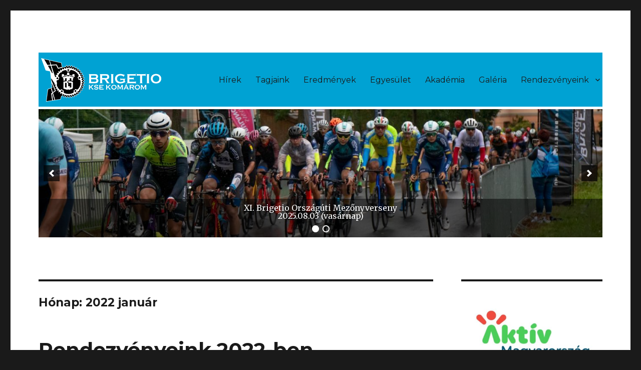

--- FILE ---
content_type: text/html; charset=UTF-8
request_url: https://brigetiosport.hu/wordpress/2022/01/
body_size: 12128
content:
<!DOCTYPE html>
<html lang="hu" class="no-js">
<head>
	<meta charset="UTF-8">
	<meta name="viewport" content="width=device-width, initial-scale=1">
	<link rel="profile" href="http://gmpg.org/xfn/11">
		<script>(function(html){html.className = html.className.replace(/\bno-js\b/,'js')})(document.documentElement);</script>
<title>2022 január &#8211; Brigetio KSE</title>
<meta name='robots' content='max-image-preview:large' />
<link rel='dns-prefetch' href='//fonts.googleapis.com' />
<link rel="alternate" type="application/rss+xml" title="Brigetio KSE &raquo; hírcsatorna" href="https://brigetiosport.hu/wordpress/feed/" />
<link rel="alternate" type="application/rss+xml" title="Brigetio KSE &raquo; hozzászólás hírcsatorna" href="https://brigetiosport.hu/wordpress/comments/feed/" />
<script type="text/javascript">
/* <![CDATA[ */
window._wpemojiSettings = {"baseUrl":"https:\/\/s.w.org\/images\/core\/emoji\/14.0.0\/72x72\/","ext":".png","svgUrl":"https:\/\/s.w.org\/images\/core\/emoji\/14.0.0\/svg\/","svgExt":".svg","source":{"concatemoji":"https:\/\/brigetiosport.hu\/wordpress\/wp-includes\/js\/wp-emoji-release.min.js?ver=6.4.7"}};
/*! This file is auto-generated */
!function(i,n){var o,s,e;function c(e){try{var t={supportTests:e,timestamp:(new Date).valueOf()};sessionStorage.setItem(o,JSON.stringify(t))}catch(e){}}function p(e,t,n){e.clearRect(0,0,e.canvas.width,e.canvas.height),e.fillText(t,0,0);var t=new Uint32Array(e.getImageData(0,0,e.canvas.width,e.canvas.height).data),r=(e.clearRect(0,0,e.canvas.width,e.canvas.height),e.fillText(n,0,0),new Uint32Array(e.getImageData(0,0,e.canvas.width,e.canvas.height).data));return t.every(function(e,t){return e===r[t]})}function u(e,t,n){switch(t){case"flag":return n(e,"\ud83c\udff3\ufe0f\u200d\u26a7\ufe0f","\ud83c\udff3\ufe0f\u200b\u26a7\ufe0f")?!1:!n(e,"\ud83c\uddfa\ud83c\uddf3","\ud83c\uddfa\u200b\ud83c\uddf3")&&!n(e,"\ud83c\udff4\udb40\udc67\udb40\udc62\udb40\udc65\udb40\udc6e\udb40\udc67\udb40\udc7f","\ud83c\udff4\u200b\udb40\udc67\u200b\udb40\udc62\u200b\udb40\udc65\u200b\udb40\udc6e\u200b\udb40\udc67\u200b\udb40\udc7f");case"emoji":return!n(e,"\ud83e\udef1\ud83c\udffb\u200d\ud83e\udef2\ud83c\udfff","\ud83e\udef1\ud83c\udffb\u200b\ud83e\udef2\ud83c\udfff")}return!1}function f(e,t,n){var r="undefined"!=typeof WorkerGlobalScope&&self instanceof WorkerGlobalScope?new OffscreenCanvas(300,150):i.createElement("canvas"),a=r.getContext("2d",{willReadFrequently:!0}),o=(a.textBaseline="top",a.font="600 32px Arial",{});return e.forEach(function(e){o[e]=t(a,e,n)}),o}function t(e){var t=i.createElement("script");t.src=e,t.defer=!0,i.head.appendChild(t)}"undefined"!=typeof Promise&&(o="wpEmojiSettingsSupports",s=["flag","emoji"],n.supports={everything:!0,everythingExceptFlag:!0},e=new Promise(function(e){i.addEventListener("DOMContentLoaded",e,{once:!0})}),new Promise(function(t){var n=function(){try{var e=JSON.parse(sessionStorage.getItem(o));if("object"==typeof e&&"number"==typeof e.timestamp&&(new Date).valueOf()<e.timestamp+604800&&"object"==typeof e.supportTests)return e.supportTests}catch(e){}return null}();if(!n){if("undefined"!=typeof Worker&&"undefined"!=typeof OffscreenCanvas&&"undefined"!=typeof URL&&URL.createObjectURL&&"undefined"!=typeof Blob)try{var e="postMessage("+f.toString()+"("+[JSON.stringify(s),u.toString(),p.toString()].join(",")+"));",r=new Blob([e],{type:"text/javascript"}),a=new Worker(URL.createObjectURL(r),{name:"wpTestEmojiSupports"});return void(a.onmessage=function(e){c(n=e.data),a.terminate(),t(n)})}catch(e){}c(n=f(s,u,p))}t(n)}).then(function(e){for(var t in e)n.supports[t]=e[t],n.supports.everything=n.supports.everything&&n.supports[t],"flag"!==t&&(n.supports.everythingExceptFlag=n.supports.everythingExceptFlag&&n.supports[t]);n.supports.everythingExceptFlag=n.supports.everythingExceptFlag&&!n.supports.flag,n.DOMReady=!1,n.readyCallback=function(){n.DOMReady=!0}}).then(function(){return e}).then(function(){var e;n.supports.everything||(n.readyCallback(),(e=n.source||{}).concatemoji?t(e.concatemoji):e.wpemoji&&e.twemoji&&(t(e.twemoji),t(e.wpemoji)))}))}((window,document),window._wpemojiSettings);
/* ]]> */
</script>
<link rel='stylesheet' id='twb-open-sans-css' href='https://fonts.googleapis.com/css?family=Open+Sans%3A300%2C400%2C500%2C600%2C700%2C800&#038;display=swap&#038;ver=6.4.7' type='text/css' media='all' />
<link rel='stylesheet' id='twbbwg-global-css' href='https://brigetiosport.hu/wordpress/wp-content/plugins/photo-gallery/booster/assets/css/global.css?ver=1.0.0' type='text/css' media='all' />
<style id='wp-emoji-styles-inline-css' type='text/css'>

	img.wp-smiley, img.emoji {
		display: inline !important;
		border: none !important;
		box-shadow: none !important;
		height: 1em !important;
		width: 1em !important;
		margin: 0 0.07em !important;
		vertical-align: -0.1em !important;
		background: none !important;
		padding: 0 !important;
	}
</style>
<link rel='stylesheet' id='wp-block-library-css' href='https://brigetiosport.hu/wordpress/wp-includes/css/dist/block-library/style.min.css?ver=6.4.7' type='text/css' media='all' />
<style id='classic-theme-styles-inline-css' type='text/css'>
/*! This file is auto-generated */
.wp-block-button__link{color:#fff;background-color:#32373c;border-radius:9999px;box-shadow:none;text-decoration:none;padding:calc(.667em + 2px) calc(1.333em + 2px);font-size:1.125em}.wp-block-file__button{background:#32373c;color:#fff;text-decoration:none}
</style>
<style id='global-styles-inline-css' type='text/css'>
body{--wp--preset--color--black: #000000;--wp--preset--color--cyan-bluish-gray: #abb8c3;--wp--preset--color--white: #ffffff;--wp--preset--color--pale-pink: #f78da7;--wp--preset--color--vivid-red: #cf2e2e;--wp--preset--color--luminous-vivid-orange: #ff6900;--wp--preset--color--luminous-vivid-amber: #fcb900;--wp--preset--color--light-green-cyan: #7bdcb5;--wp--preset--color--vivid-green-cyan: #00d084;--wp--preset--color--pale-cyan-blue: #8ed1fc;--wp--preset--color--vivid-cyan-blue: #0693e3;--wp--preset--color--vivid-purple: #9b51e0;--wp--preset--gradient--vivid-cyan-blue-to-vivid-purple: linear-gradient(135deg,rgba(6,147,227,1) 0%,rgb(155,81,224) 100%);--wp--preset--gradient--light-green-cyan-to-vivid-green-cyan: linear-gradient(135deg,rgb(122,220,180) 0%,rgb(0,208,130) 100%);--wp--preset--gradient--luminous-vivid-amber-to-luminous-vivid-orange: linear-gradient(135deg,rgba(252,185,0,1) 0%,rgba(255,105,0,1) 100%);--wp--preset--gradient--luminous-vivid-orange-to-vivid-red: linear-gradient(135deg,rgba(255,105,0,1) 0%,rgb(207,46,46) 100%);--wp--preset--gradient--very-light-gray-to-cyan-bluish-gray: linear-gradient(135deg,rgb(238,238,238) 0%,rgb(169,184,195) 100%);--wp--preset--gradient--cool-to-warm-spectrum: linear-gradient(135deg,rgb(74,234,220) 0%,rgb(151,120,209) 20%,rgb(207,42,186) 40%,rgb(238,44,130) 60%,rgb(251,105,98) 80%,rgb(254,248,76) 100%);--wp--preset--gradient--blush-light-purple: linear-gradient(135deg,rgb(255,206,236) 0%,rgb(152,150,240) 100%);--wp--preset--gradient--blush-bordeaux: linear-gradient(135deg,rgb(254,205,165) 0%,rgb(254,45,45) 50%,rgb(107,0,62) 100%);--wp--preset--gradient--luminous-dusk: linear-gradient(135deg,rgb(255,203,112) 0%,rgb(199,81,192) 50%,rgb(65,88,208) 100%);--wp--preset--gradient--pale-ocean: linear-gradient(135deg,rgb(255,245,203) 0%,rgb(182,227,212) 50%,rgb(51,167,181) 100%);--wp--preset--gradient--electric-grass: linear-gradient(135deg,rgb(202,248,128) 0%,rgb(113,206,126) 100%);--wp--preset--gradient--midnight: linear-gradient(135deg,rgb(2,3,129) 0%,rgb(40,116,252) 100%);--wp--preset--font-size--small: 13px;--wp--preset--font-size--medium: 20px;--wp--preset--font-size--large: 36px;--wp--preset--font-size--x-large: 42px;--wp--preset--spacing--20: 0.44rem;--wp--preset--spacing--30: 0.67rem;--wp--preset--spacing--40: 1rem;--wp--preset--spacing--50: 1.5rem;--wp--preset--spacing--60: 2.25rem;--wp--preset--spacing--70: 3.38rem;--wp--preset--spacing--80: 5.06rem;--wp--preset--shadow--natural: 6px 6px 9px rgba(0, 0, 0, 0.2);--wp--preset--shadow--deep: 12px 12px 50px rgba(0, 0, 0, 0.4);--wp--preset--shadow--sharp: 6px 6px 0px rgba(0, 0, 0, 0.2);--wp--preset--shadow--outlined: 6px 6px 0px -3px rgba(255, 255, 255, 1), 6px 6px rgba(0, 0, 0, 1);--wp--preset--shadow--crisp: 6px 6px 0px rgba(0, 0, 0, 1);}:where(.is-layout-flex){gap: 0.5em;}:where(.is-layout-grid){gap: 0.5em;}body .is-layout-flow > .alignleft{float: left;margin-inline-start: 0;margin-inline-end: 2em;}body .is-layout-flow > .alignright{float: right;margin-inline-start: 2em;margin-inline-end: 0;}body .is-layout-flow > .aligncenter{margin-left: auto !important;margin-right: auto !important;}body .is-layout-constrained > .alignleft{float: left;margin-inline-start: 0;margin-inline-end: 2em;}body .is-layout-constrained > .alignright{float: right;margin-inline-start: 2em;margin-inline-end: 0;}body .is-layout-constrained > .aligncenter{margin-left: auto !important;margin-right: auto !important;}body .is-layout-constrained > :where(:not(.alignleft):not(.alignright):not(.alignfull)){max-width: var(--wp--style--global--content-size);margin-left: auto !important;margin-right: auto !important;}body .is-layout-constrained > .alignwide{max-width: var(--wp--style--global--wide-size);}body .is-layout-flex{display: flex;}body .is-layout-flex{flex-wrap: wrap;align-items: center;}body .is-layout-flex > *{margin: 0;}body .is-layout-grid{display: grid;}body .is-layout-grid > *{margin: 0;}:where(.wp-block-columns.is-layout-flex){gap: 2em;}:where(.wp-block-columns.is-layout-grid){gap: 2em;}:where(.wp-block-post-template.is-layout-flex){gap: 1.25em;}:where(.wp-block-post-template.is-layout-grid){gap: 1.25em;}.has-black-color{color: var(--wp--preset--color--black) !important;}.has-cyan-bluish-gray-color{color: var(--wp--preset--color--cyan-bluish-gray) !important;}.has-white-color{color: var(--wp--preset--color--white) !important;}.has-pale-pink-color{color: var(--wp--preset--color--pale-pink) !important;}.has-vivid-red-color{color: var(--wp--preset--color--vivid-red) !important;}.has-luminous-vivid-orange-color{color: var(--wp--preset--color--luminous-vivid-orange) !important;}.has-luminous-vivid-amber-color{color: var(--wp--preset--color--luminous-vivid-amber) !important;}.has-light-green-cyan-color{color: var(--wp--preset--color--light-green-cyan) !important;}.has-vivid-green-cyan-color{color: var(--wp--preset--color--vivid-green-cyan) !important;}.has-pale-cyan-blue-color{color: var(--wp--preset--color--pale-cyan-blue) !important;}.has-vivid-cyan-blue-color{color: var(--wp--preset--color--vivid-cyan-blue) !important;}.has-vivid-purple-color{color: var(--wp--preset--color--vivid-purple) !important;}.has-black-background-color{background-color: var(--wp--preset--color--black) !important;}.has-cyan-bluish-gray-background-color{background-color: var(--wp--preset--color--cyan-bluish-gray) !important;}.has-white-background-color{background-color: var(--wp--preset--color--white) !important;}.has-pale-pink-background-color{background-color: var(--wp--preset--color--pale-pink) !important;}.has-vivid-red-background-color{background-color: var(--wp--preset--color--vivid-red) !important;}.has-luminous-vivid-orange-background-color{background-color: var(--wp--preset--color--luminous-vivid-orange) !important;}.has-luminous-vivid-amber-background-color{background-color: var(--wp--preset--color--luminous-vivid-amber) !important;}.has-light-green-cyan-background-color{background-color: var(--wp--preset--color--light-green-cyan) !important;}.has-vivid-green-cyan-background-color{background-color: var(--wp--preset--color--vivid-green-cyan) !important;}.has-pale-cyan-blue-background-color{background-color: var(--wp--preset--color--pale-cyan-blue) !important;}.has-vivid-cyan-blue-background-color{background-color: var(--wp--preset--color--vivid-cyan-blue) !important;}.has-vivid-purple-background-color{background-color: var(--wp--preset--color--vivid-purple) !important;}.has-black-border-color{border-color: var(--wp--preset--color--black) !important;}.has-cyan-bluish-gray-border-color{border-color: var(--wp--preset--color--cyan-bluish-gray) !important;}.has-white-border-color{border-color: var(--wp--preset--color--white) !important;}.has-pale-pink-border-color{border-color: var(--wp--preset--color--pale-pink) !important;}.has-vivid-red-border-color{border-color: var(--wp--preset--color--vivid-red) !important;}.has-luminous-vivid-orange-border-color{border-color: var(--wp--preset--color--luminous-vivid-orange) !important;}.has-luminous-vivid-amber-border-color{border-color: var(--wp--preset--color--luminous-vivid-amber) !important;}.has-light-green-cyan-border-color{border-color: var(--wp--preset--color--light-green-cyan) !important;}.has-vivid-green-cyan-border-color{border-color: var(--wp--preset--color--vivid-green-cyan) !important;}.has-pale-cyan-blue-border-color{border-color: var(--wp--preset--color--pale-cyan-blue) !important;}.has-vivid-cyan-blue-border-color{border-color: var(--wp--preset--color--vivid-cyan-blue) !important;}.has-vivid-purple-border-color{border-color: var(--wp--preset--color--vivid-purple) !important;}.has-vivid-cyan-blue-to-vivid-purple-gradient-background{background: var(--wp--preset--gradient--vivid-cyan-blue-to-vivid-purple) !important;}.has-light-green-cyan-to-vivid-green-cyan-gradient-background{background: var(--wp--preset--gradient--light-green-cyan-to-vivid-green-cyan) !important;}.has-luminous-vivid-amber-to-luminous-vivid-orange-gradient-background{background: var(--wp--preset--gradient--luminous-vivid-amber-to-luminous-vivid-orange) !important;}.has-luminous-vivid-orange-to-vivid-red-gradient-background{background: var(--wp--preset--gradient--luminous-vivid-orange-to-vivid-red) !important;}.has-very-light-gray-to-cyan-bluish-gray-gradient-background{background: var(--wp--preset--gradient--very-light-gray-to-cyan-bluish-gray) !important;}.has-cool-to-warm-spectrum-gradient-background{background: var(--wp--preset--gradient--cool-to-warm-spectrum) !important;}.has-blush-light-purple-gradient-background{background: var(--wp--preset--gradient--blush-light-purple) !important;}.has-blush-bordeaux-gradient-background{background: var(--wp--preset--gradient--blush-bordeaux) !important;}.has-luminous-dusk-gradient-background{background: var(--wp--preset--gradient--luminous-dusk) !important;}.has-pale-ocean-gradient-background{background: var(--wp--preset--gradient--pale-ocean) !important;}.has-electric-grass-gradient-background{background: var(--wp--preset--gradient--electric-grass) !important;}.has-midnight-gradient-background{background: var(--wp--preset--gradient--midnight) !important;}.has-small-font-size{font-size: var(--wp--preset--font-size--small) !important;}.has-medium-font-size{font-size: var(--wp--preset--font-size--medium) !important;}.has-large-font-size{font-size: var(--wp--preset--font-size--large) !important;}.has-x-large-font-size{font-size: var(--wp--preset--font-size--x-large) !important;}
.wp-block-navigation a:where(:not(.wp-element-button)){color: inherit;}
:where(.wp-block-post-template.is-layout-flex){gap: 1.25em;}:where(.wp-block-post-template.is-layout-grid){gap: 1.25em;}
:where(.wp-block-columns.is-layout-flex){gap: 2em;}:where(.wp-block-columns.is-layout-grid){gap: 2em;}
.wp-block-pullquote{font-size: 1.5em;line-height: 1.6;}
</style>
<link rel='stylesheet' id='bwg_fonts-css' href='https://brigetiosport.hu/wordpress/wp-content/plugins/photo-gallery/css/bwg-fonts/fonts.css?ver=0.0.1' type='text/css' media='all' />
<link rel='stylesheet' id='sumoselect-css' href='https://brigetiosport.hu/wordpress/wp-content/plugins/photo-gallery/css/sumoselect.min.css?ver=3.4.6' type='text/css' media='all' />
<link rel='stylesheet' id='mCustomScrollbar-css' href='https://brigetiosport.hu/wordpress/wp-content/plugins/photo-gallery/css/jquery.mCustomScrollbar.min.css?ver=3.1.5' type='text/css' media='all' />
<link rel='stylesheet' id='bwg_frontend-css' href='https://brigetiosport.hu/wordpress/wp-content/plugins/photo-gallery/css/styles.min.css?ver=1.8.14' type='text/css' media='all' />
<link rel='stylesheet' id='twentysixteen-fonts-css' href='https://fonts.googleapis.com/css?family=Merriweather%3A400%2C700%2C900%2C400italic%2C700italic%2C900italic%7CMontserrat%3A400%2C700%7CInconsolata%3A400&#038;subset=latin%2Clatin-ext' type='text/css' media='all' />
<link rel='stylesheet' id='genericons-css' href='https://brigetiosport.hu/wordpress/wp-content/themes/twentysixteen/genericons/genericons.css?ver=3.4.1' type='text/css' media='all' />
<link rel='stylesheet' id='twentysixteen-style-css' href='https://brigetiosport.hu/wordpress/wp-content/themes/twentysixteen/style.css?ver=6.4.7' type='text/css' media='all' />
<!--[if lt IE 10]>
<link rel='stylesheet' id='twentysixteen-ie-css' href='https://brigetiosport.hu/wordpress/wp-content/themes/twentysixteen/css/ie.css?ver=20160816' type='text/css' media='all' />
<![endif]-->
<!--[if lt IE 9]>
<link rel='stylesheet' id='twentysixteen-ie8-css' href='https://brigetiosport.hu/wordpress/wp-content/themes/twentysixteen/css/ie8.css?ver=20160816' type='text/css' media='all' />
<![endif]-->
<!--[if lt IE 8]>
<link rel='stylesheet' id='twentysixteen-ie7-css' href='https://brigetiosport.hu/wordpress/wp-content/themes/twentysixteen/css/ie7.css?ver=20160816' type='text/css' media='all' />
<![endif]-->
<link rel='stylesheet' id='really_simple_share_style-css' href='https://brigetiosport.hu/wordpress/wp-content/plugins/really-simple-facebook-twitter-share-buttons/style.css?ver=6.4.7' type='text/css' media='all' />
<script type="text/javascript">
// <![CDATA[
// ]]>
</script>
<script type="text/javascript" src="https://brigetiosport.hu/wordpress/wp-includes/js/jquery/jquery.min.js?ver=3.7.1" id="jquery-core-js"></script>
<script type="text/javascript" src="https://brigetiosport.hu/wordpress/wp-includes/js/jquery/jquery-migrate.min.js?ver=3.4.1" id="jquery-migrate-js"></script>
<script type="text/javascript" src="https://brigetiosport.hu/wordpress/wp-content/plugins/photo-gallery/booster/assets/js/circle-progress.js?ver=1.2.2" id="twbbwg-circle-js"></script>
<script type="text/javascript" id="twbbwg-global-js-extra">
/* <![CDATA[ */
var twb = {"nonce":"34c57ac4d4","ajax_url":"https:\/\/brigetiosport.hu\/wordpress\/wp-admin\/admin-ajax.php","plugin_url":"https:\/\/brigetiosport.hu\/wordpress\/wp-content\/plugins\/photo-gallery\/booster","href":"https:\/\/brigetiosport.hu\/wordpress\/wp-admin\/admin.php?page=twbbwg_photo-gallery"};
var twb = {"nonce":"34c57ac4d4","ajax_url":"https:\/\/brigetiosport.hu\/wordpress\/wp-admin\/admin-ajax.php","plugin_url":"https:\/\/brigetiosport.hu\/wordpress\/wp-content\/plugins\/photo-gallery\/booster","href":"https:\/\/brigetiosport.hu\/wordpress\/wp-admin\/admin.php?page=twbbwg_photo-gallery"};
/* ]]> */
</script>
<script type="text/javascript" src="https://brigetiosport.hu/wordpress/wp-content/plugins/photo-gallery/booster/assets/js/global.js?ver=1.0.0" id="twbbwg-global-js"></script>
<script type="text/javascript" src="https://brigetiosport.hu/wordpress/wp-content/plugins/photo-gallery/js/jquery.sumoselect.min.js?ver=3.4.6" id="sumoselect-js"></script>
<script type="text/javascript" src="https://brigetiosport.hu/wordpress/wp-content/plugins/photo-gallery/js/tocca.min.js?ver=2.0.9" id="bwg_mobile-js"></script>
<script type="text/javascript" src="https://brigetiosport.hu/wordpress/wp-content/plugins/photo-gallery/js/jquery.mCustomScrollbar.concat.min.js?ver=3.1.5" id="mCustomScrollbar-js"></script>
<script type="text/javascript" src="https://brigetiosport.hu/wordpress/wp-content/plugins/photo-gallery/js/jquery.fullscreen.min.js?ver=0.6.0" id="jquery-fullscreen-js"></script>
<script type="text/javascript" id="bwg_frontend-js-extra">
/* <![CDATA[ */
var bwg_objectsL10n = {"bwg_field_required":"field is required.","bwg_mail_validation":"Ez nem egy \u00e9rv\u00e9nyes e-mail c\u00edm\u00e9t. ","bwg_search_result":"Nincsenek k\u00e9pek felel meg a keres\u00e9st.","bwg_select_tag":"Select Tag","bwg_order_by":"Order By","bwg_search":"Keres\u00e9s","bwg_show_ecommerce":"Show Ecommerce","bwg_hide_ecommerce":"Hide Ecommerce","bwg_show_comments":"Hozz\u00e1sz\u00f3l\u00e1st mutat","bwg_hide_comments":"Megjegyz\u00e9sek elrejt\u00e9se","bwg_restore":"Vissza\u00e1ll\u00edt\u00e1sa","bwg_maximize":"Maximaliz\u00e1l\u00e1sa","bwg_fullscreen":"Teljes k\u00e9perny\u0151","bwg_exit_fullscreen":"Kil\u00e9p\u00e9s Teljes k\u00e9perny\u0151","bwg_search_tag":"SEARCH...","bwg_tag_no_match":"No tags found","bwg_all_tags_selected":"All tags selected","bwg_tags_selected":"tags selected","play":"Lej\u00e1tsz\u00e1s","pause":"Sz\u00fcnet","is_pro":"","bwg_play":"Lej\u00e1tsz\u00e1s","bwg_pause":"Sz\u00fcnet","bwg_hide_info":"Inform\u00e1ci\u00f3 elrejt\u00e9se","bwg_show_info":"Mutassa info","bwg_hide_rating":"Hide \u00e9rt\u00e9kel\u00e9se","bwg_show_rating":"Mutassa \u00e9rt\u00e9kel\u00e9se","ok":"Ok","cancel":"Cancel","select_all":"Select all","lazy_load":"0","lazy_loader":"https:\/\/brigetiosport.hu\/wordpress\/wp-content\/plugins\/photo-gallery\/images\/ajax_loader.png","front_ajax":"0","bwg_tag_see_all":"see all tags","bwg_tag_see_less":"see less tags"};
/* ]]> */
</script>
<script type="text/javascript" src="https://brigetiosport.hu/wordpress/wp-content/plugins/photo-gallery/js/scripts.min.js?ver=1.8.14" id="bwg_frontend-js"></script>
<!--[if lt IE 9]>
<script type="text/javascript" src="https://brigetiosport.hu/wordpress/wp-content/themes/twentysixteen/js/html5.js?ver=3.7.3" id="twentysixteen-html5-js"></script>
<![endif]-->
<script type="text/javascript" src="https://brigetiosport.hu/wordpress/wp-content/plugins/lightbox-gallery/js/jquery.colorbox.js?ver=6.4.7" id="colorbox-js"></script>
<script type="text/javascript" src="https://brigetiosport.hu/wordpress/wp-content/plugins/lightbox-gallery/js/jquery.tooltip.js?ver=6.4.7" id="tooltip-js"></script>
<script type="text/javascript" src="https://brigetiosport.hu/wordpress/wp-content/plugins/lightbox-gallery/lightbox-gallery.js?ver=6.4.7" id="lightbox-gallery-js"></script>
<link rel="https://api.w.org/" href="https://brigetiosport.hu/wordpress/wp-json/" /><link rel="EditURI" type="application/rsd+xml" title="RSD" href="https://brigetiosport.hu/wordpress/xmlrpc.php?rsd" />
<meta name="generator" content="WordPress 6.4.7" />
<link rel="stylesheet" type="text/css" href="https://brigetiosport.hu/wordpress/wp-content/plugins/lightbox-gallery/lightbox-gallery.css" />
    
    <script type="text/javascript">
        var ajaxurl = 'https://brigetiosport.hu/wordpress/wp-admin/admin-ajax.php';
    </script>
	<style type="text/css" id="twentysixteen-header-css">
		.site-branding {
			margin: 0 auto 0 0;
		}

		.site-branding .site-title,
		.site-description {
			clip: rect(1px, 1px, 1px, 1px);
			position: absolute;
		}
	</style>
	</head>

<body class="archive date wp-custom-logo group-blog hfeed">
<div id="page" class="site">
	<div class="site-inner">
		<a class="skip-link screen-reader-text" href="#content">Tartalomhoz</a>

		<header id="masthead" class="site-header" role="banner">
			<div class="site-header-main">
				<div class="site-branding">
					<a href="https://brigetiosport.hu/wordpress/" class="custom-logo-link" rel="home"><img width="240" height="87" src="https://brigetiosport.hu/wordpress/wp-content/uploads/2017/04/cropped-brigetio_logo_240x87.png" class="custom-logo" alt="Brigetio KSE" decoding="async" /></a>
											<p class="site-title"><a href="https://brigetiosport.hu/wordpress/" rel="home">Brigetio KSE</a></p>
											<p class="site-description">brigetiosport[kukac]brigetiosport.hu</p>
									</div><!-- .site-branding -->

									<button id="menu-toggle" class="menu-toggle">Menü</button>

					<div id="site-header-menu" class="site-header-menu">
													<nav id="site-navigation" class="main-navigation" role="navigation" aria-label="Elsődleges menü">
								<div class="menu-menusav-container"><ul id="menu-menusav" class="primary-menu"><li id="menu-item-16" class="menu-item menu-item-type-custom menu-item-object-custom menu-item-home menu-item-16"><a href="http://brigetiosport.hu/wordpress/">Hírek</a></li>
<li id="menu-item-21" class="menu-item menu-item-type-post_type menu-item-object-page menu-item-21"><a href="https://brigetiosport.hu/wordpress/tagjaink/">Tagjaink</a></li>
<li id="menu-item-30" class="menu-item menu-item-type-post_type menu-item-object-page menu-item-30"><a href="https://brigetiosport.hu/wordpress/eredmenyek/">Eredmények</a></li>
<li id="menu-item-48" class="menu-item menu-item-type-post_type menu-item-object-page menu-item-48"><a href="https://brigetiosport.hu/wordpress/egyesulet/">Egyesület</a></li>
<li id="menu-item-3453" class="menu-item menu-item-type-post_type menu-item-object-page menu-item-3453"><a href="https://brigetiosport.hu/wordpress/brigetio-kerekparos-akademia/">Akadémia</a></li>
<li id="menu-item-51" class="menu-item menu-item-type-post_type menu-item-object-page menu-item-51"><a href="https://brigetiosport.hu/wordpress/media/">Galéria</a></li>
<li id="menu-item-57" class="menu-item menu-item-type-post_type menu-item-object-page menu-item-has-children menu-item-57"><a href="https://brigetiosport.hu/wordpress/rendezvenyeink/">Rendezvényeink</a>
<ul class="sub-menu">
	<li id="menu-item-2943" class="menu-item menu-item-type-post_type menu-item-object-page menu-item-2943"><a href="https://brigetiosport.hu/wordpress/rendezvenyeink/brigetio-kerekparos-tura/">Brigetio Kerékpáros Túra</a></li>
	<li id="menu-item-2945" class="menu-item menu-item-type-post_type menu-item-object-page menu-item-2945"><a href="https://brigetiosport.hu/wordpress/rendezvenyeink/xi-brigetio-orszaguti-mezonyverseny/">XI. Brigetio Országúti Mezőnyverseny</a></li>
	<li id="menu-item-2944" class="menu-item menu-item-type-post_type menu-item-object-page menu-item-2944"><a href="https://brigetiosport.hu/wordpress/rendezvenyeink/ix-brigetio-idofutam/">IX. Brigetio Időfutam</a></li>
	<li id="menu-item-3445" class="menu-item menu-item-type-post_type menu-item-object-page menu-item-3445"><a href="https://brigetiosport.hu/wordpress/winter-ride-challenge/">Winter Ride Challenge</a></li>
	<li id="menu-item-72" class="menu-item menu-item-type-post_type menu-item-object-page menu-item-has-children menu-item-72"><a href="https://brigetiosport.hu/wordpress/archivum/">Archívum</a>
	<ul class="sub-menu">
		<li id="menu-item-2942" class="menu-item menu-item-type-post_type menu-item-object-page menu-item-has-children menu-item-2942"><a href="https://brigetiosport.hu/wordpress/archivum/2024-2/">2024</a>
		<ul class="sub-menu">
			<li id="menu-item-2602" class="menu-item menu-item-type-post_type menu-item-object-page menu-item-2602"><a href="https://brigetiosport.hu/wordpress/rendezvenyeink/brigetio-kerekparos-tura-es-ugyessegi-palya-gyerekeknek-2024/">Brigetio Kerékpáros Túra és Ügyességi Pálya Gyerekeknek</a></li>
			<li id="menu-item-2549" class="menu-item menu-item-type-post_type menu-item-object-page menu-item-2549"><a href="https://brigetiosport.hu/wordpress/x-brigetio-orszaguti-mezonyverseny/">X. Brigetio Országúti Mezőnyverseny</a></li>
			<li id="menu-item-2548" class="menu-item menu-item-type-post_type menu-item-object-page menu-item-2548"><a href="https://brigetiosport.hu/wordpress/viii-brigetio-idofutam/">VIII. Brigetio Időfutam</a></li>
		</ul>
</li>
		<li id="menu-item-2547" class="menu-item menu-item-type-post_type menu-item-object-page menu-item-has-children menu-item-2547"><a href="https://brigetiosport.hu/wordpress/archivum/2023-2/">2023</a>
		<ul class="sub-menu">
			<li id="menu-item-2134" class="menu-item menu-item-type-post_type menu-item-object-page menu-item-2134"><a href="https://brigetiosport.hu/wordpress/rendezvenyeink/brigetio-kerekparos-tura-es-ugyessegi-palya-gyerekeknek/">Brigetio Kerékpáros Túra és Ügyességi Pálya Gyerekeknek</a></li>
			<li id="menu-item-2061" class="menu-item menu-item-type-post_type menu-item-object-page menu-item-2061"><a href="https://brigetiosport.hu/wordpress/ix-brigetio-orszaguti-mezonyverseny/">IX. Brigetio Országúti Mezőnyverseny</a></li>
			<li id="menu-item-2060" class="menu-item menu-item-type-post_type menu-item-object-page menu-item-2060"><a href="https://brigetiosport.hu/wordpress/vii-brigetio-idofutam/">VII. Brigetio Időfutam</a></li>
		</ul>
</li>
		<li id="menu-item-2055" class="menu-item menu-item-type-post_type menu-item-object-page menu-item-has-children menu-item-2055"><a href="https://brigetiosport.hu/wordpress/archivum/2022-2/">2022</a>
		<ul class="sub-menu">
			<li id="menu-item-1877" class="menu-item menu-item-type-post_type menu-item-object-page menu-item-1877"><a href="https://brigetiosport.hu/wordpress/viii-brigetio-orszaguti-mezonyverseny/">VIII. Brigetio Országúti Mezőnyverseny</a></li>
			<li id="menu-item-1876" class="menu-item menu-item-type-post_type menu-item-object-page menu-item-1876"><a href="https://brigetiosport.hu/wordpress/vi-brigetio-orszaguti-idofutam/">VI. Brigetio Időfutam</a></li>
		</ul>
</li>
		<li id="menu-item-1875" class="menu-item menu-item-type-post_type menu-item-object-page menu-item-has-children menu-item-1875"><a href="https://brigetiosport.hu/wordpress/archivum/2021-2/">2021</a>
		<ul class="sub-menu">
			<li id="menu-item-1717" class="menu-item menu-item-type-post_type menu-item-object-page menu-item-1717"><a href="https://brigetiosport.hu/wordpress/vii-brigetio-orszaguti-mezonyverseny/">VII. Brigetio Országúti Mezőnyverseny</a></li>
			<li id="menu-item-1718" class="menu-item menu-item-type-post_type menu-item-object-page menu-item-1718"><a href="https://brigetiosport.hu/wordpress/v-brigetio-orszaguti-idofutam/">V. Brigetio Országúti Időfutam</a></li>
		</ul>
</li>
		<li id="menu-item-1716" class="menu-item menu-item-type-post_type menu-item-object-page menu-item-has-children menu-item-1716"><a href="https://brigetiosport.hu/wordpress/archivum/2020-2/">2020</a>
		<ul class="sub-menu">
			<li id="menu-item-1737" class="menu-item menu-item-type-post_type menu-item-object-page menu-item-1737"><a href="https://brigetiosport.hu/wordpress/vi-brigetio-mtb-maraton/">VI. Brigetio MTB Maraton (elmaradt)</a></li>
			<li id="menu-item-1490" class="menu-item menu-item-type-post_type menu-item-object-page menu-item-1490"><a href="https://brigetiosport.hu/wordpress/vi-brigetio-orszaguti-mezonyverseny/">VI. Brigetio Országúti Mezőnyverseny</a></li>
		</ul>
</li>
		<li id="menu-item-1480" class="menu-item menu-item-type-post_type menu-item-object-page menu-item-has-children menu-item-1480"><a href="https://brigetiosport.hu/wordpress/archivum/2019-2/">2019</a>
		<ul class="sub-menu">
			<li id="menu-item-1252" class="menu-item menu-item-type-post_type menu-item-object-page menu-item-1252"><a href="https://brigetiosport.hu/wordpress/v-brigetio-mtb-maraton/">V. Brigetio MTB Maraton</a></li>
			<li id="menu-item-1249" class="menu-item menu-item-type-post_type menu-item-object-page menu-item-1249"><a href="https://brigetiosport.hu/wordpress/v-brigetio-orszaguti-mezonyverseny/">V. Brigetio Országúti Mezőnyverseny</a></li>
			<li id="menu-item-1444" class="menu-item menu-item-type-post_type menu-item-object-page menu-item-1444"><a href="https://brigetiosport.hu/wordpress/iv-brigetio-orszaguti-es-mtb-idofutam/">IV. Brigetio Országúti -és MTB Időfutam</a></li>
		</ul>
</li>
		<li id="menu-item-1246" class="menu-item menu-item-type-post_type menu-item-object-page menu-item-has-children menu-item-1246"><a href="https://brigetiosport.hu/wordpress/archivum/2018-2/">2018</a>
		<ul class="sub-menu">
			<li id="menu-item-1022" class="menu-item menu-item-type-post_type menu-item-object-page menu-item-1022"><a href="https://brigetiosport.hu/wordpress/vii-brigetio-szomod-dh/">VII. Brigetio Szomód DH</a></li>
			<li id="menu-item-1047" class="menu-item menu-item-type-post_type menu-item-object-page menu-item-1047"><a href="https://brigetiosport.hu/wordpress/iv-brigetio-mtb-maraton/">IV. Brigetio MTB Maraton</a></li>
			<li id="menu-item-1039" class="menu-item menu-item-type-post_type menu-item-object-page menu-item-1039"><a href="https://brigetiosport.hu/wordpress/csaladi-kerekparos-turasorozat-2018/">Családi kerékpáros túrasorozat 2018</a></li>
			<li id="menu-item-1133" class="menu-item menu-item-type-post_type menu-item-object-page menu-item-1133"><a href="https://brigetiosport.hu/wordpress/iv-brigetio-orszaguti-mezonyverseny/">IV. Brigetio Országúti mezőnyverseny</a></li>
			<li id="menu-item-1198" class="menu-item menu-item-type-post_type menu-item-object-page menu-item-1198"><a href="https://brigetiosport.hu/wordpress/iii-brigetio-idofutam/">III. Brigetio Időfutam</a></li>
		</ul>
</li>
		<li id="menu-item-1015" class="menu-item menu-item-type-post_type menu-item-object-page menu-item-has-children menu-item-1015"><a href="https://brigetiosport.hu/wordpress/archivum/2017-2/">2017</a>
		<ul class="sub-menu">
			<li id="menu-item-154" class="menu-item menu-item-type-post_type menu-item-object-page menu-item-154"><a href="https://brigetiosport.hu/wordpress/rendezvenyeink/egeszsegmegorzo-turasorozat/">Egészségmegőrző túrasorozat</a></li>
			<li id="menu-item-63" class="menu-item menu-item-type-post_type menu-item-object-page menu-item-63"><a href="https://brigetiosport.hu/wordpress/vi-brigetio-szomod-dh/">VI. Brigetio Szomód DH</a></li>
			<li id="menu-item-60" class="menu-item menu-item-type-post_type menu-item-object-page menu-item-60"><a href="https://brigetiosport.hu/wordpress/iii-brigetio-maraton/">III. Brigetio MTB Maraton</a></li>
			<li id="menu-item-66" class="menu-item menu-item-type-post_type menu-item-object-page menu-item-66"><a href="https://brigetiosport.hu/wordpress/iii-brigetio-orszaguti-mezonyverseny/">III. Brigetio Országúti mezőnyverseny</a></li>
			<li id="menu-item-69" class="menu-item menu-item-type-post_type menu-item-object-page menu-item-69"><a href="https://brigetiosport.hu/wordpress/ii-brigetio-idofutam/">II. Brigetio Időfutam</a></li>
			<li id="menu-item-955" class="menu-item menu-item-type-post_type menu-item-object-page menu-item-955"><a href="https://brigetiosport.hu/wordpress/party/">Party</a></li>
		</ul>
</li>
	</ul>
</li>
</ul>
</li>
</ul></div>							</nav><!-- .main-navigation -->
						
											</div><!-- .site-header-menu -->
				
			</div><!-- .site-header-main -->

			<div style="width:100%;"><div aria-live="polite" id="soliloquy-container-6" class="soliloquy-container soliloquy-transition-fade  soliloquy-theme-base" style="max-width:1320px;max-height:300px;"><ul id="soliloquy-6" class="soliloquy-slider soliloquy-slides soliloquy-wrap soliloquy-clear"><li aria-hidden="true" class="soliloquy-item soliloquy-item-1 soliloquy-image-slide" draggable="false" style="list-style:none"><img id="soliloquy-image-2537" class="soliloquy-image soliloquy-image-1" src="https://brigetiosport.hu/wordpress/wp-content/uploads/2024/02/brigetio_omv_slider_2024.jpg" alt="brigetio_omv_slider_2024" /><div class="soliloquy-caption"><div class="soliloquy-caption-inside"><p><a href="https://brigetiosport.hu/wordpress/xi-brigetio-orszaguti-mezonyverseny/">XI. Brigetio Országúti Mezőnyverseny</a></p>
<p>2025.08.03 (vasárnap)</p></div></div></li><li aria-hidden="true" class="soliloquy-item soliloquy-item-2 soliloquy-image-slide" draggable="false" style="list-style:none"><img id="soliloquy-image-2536" class="soliloquy-image soliloquy-image-2" src="https://brigetiosport.hu/wordpress/wp-content/uploads/2024/02/brigetio_idofutam_slider_2024-1320x300_c.png" alt="brigetio_idofutam_slider_2024" /><div class="soliloquy-caption"><div class="soliloquy-caption-inside"><p><a href="https://brigetiosport.hu/wordpress/ix-brigetio-idofutam/">IX. Brigetio Időfutam</a></p>
<p>2025.10.12 (vasárnap)</p></div></div></li></ul></div><noscript><style type="text/css">#soliloquy-container-6{opacity:1}</style></noscript></div>
			
					</header><!-- .site-header -->

		<div id="content" class="site-content">

	<div id="primary" class="content-area">
		<main id="main" class="site-main" role="main">

		
			<header class="page-header">
				<h1 class="page-title">Hónap: <span>2022 január</span></h1>			</header><!-- .page-header -->

			
<article id="post-1871" class="post-1871 post type-post status-publish format-standard hentry category-rendezveny">
	<header class="entry-header">
		
		<h2 class="entry-title"><a href="https://brigetiosport.hu/wordpress/2022/01/17/rendezvenyeink-2022-ben/" rel="bookmark">Rendezvényeink 2022-ben</a></h2>	</header><!-- .entry-header -->

	
	
	<div class="entry-content">
		<p>Ezúton szeretnénk jelezni felétek, hogy 2022-ben is szeretettel várunk benneteket az AKESZ bajnokság részeként megrendezett <strong>VIII. Brigetio Országúti Mezőnyverseny</strong> (2022.08.07.) illetve a <strong>VI. Brigetio Országúti Időfutam</strong> (2022.10.01.) versenyeinken.</p>
<p><b>Eseményeink az Ötpróba program pontgyűjtő állomása is egyben! Aki a rendezvényünkön regisztrált Ötpróbázóként vesz részt, a teljesített távtól függően pontokkal gazdagodik &#8211; ezeket pedig idővel garantált jutalmakra válthatja be. Fontos, hogy a nevezéskor ne felejtsd el megadni az Ötpróba-azonosítószámodat, csak ebben az esetben tudjuk igazolni a teljesítésedet. Ha még nem vagy Ötpróbázó, de szeretnél azzá válni és már nálunk megkezdenéd a pontgyűjtést, itt tudsz regisztrálni rá: <a href="https://otprobaparizsba.hu/" target="_blank" rel="noopener noreferrer" data-saferedirecturl="https://www.google.com/url?q=https://otprobaparizsba.hu/&amp;source=gmail&amp;ust=1643734739845000&amp;usg=AOvVaw18ZZ23QDoJ2RBi40Ovse2o">https://otprobaparizsba.hu/</a></b></p>

		<div id='gallery-1' class='gallery galleryid-1871 gallery-columns-1 gallery-size-medium gal220117'><script type="text/javascript">
// <![CDATA[
	jQuery(document).ready(function () {
		jQuery(".gal220117 a").attr("rel","gal220117");	
		jQuery('a[rel="gal220117"]').colorbox({maxWidth:"95%", maxHeight:"95%",title: function(){ return jQuery(this).children().attr("alt"); }});
	});
// ]]&gt;
</script>
<figure class="gallery-item">
<div class="gallery-icon">
<a href="https://brigetiosport.hu/wordpress/wp-content/uploads/2020/03/otproba_1024.jpg" title="Olimpiai Ötpróba" rel="gal220117"><img fetchpriority="high" decoding="async" src="https://brigetiosport.hu/wordpress/wp-content/uploads/2020/03/otproba_1024-300x300.jpg" width="300" height="300" alt="Olimpiai Ötpróba" /></a>
</div><figcaption class="gallery-caption" id="caption1582"><span class="imagecaption">Olimpiai Ötpróba</span><br />
</figcaption></figure>
		</div>

<p>Jó felkészülést, eredményes szezont kívánunk az idei évre is! Hajrá!</p>
	</div><!-- .entry-content -->

	<footer class="entry-footer">
		<span class="byline"><span class="author vcard"><img alt='' src='https://secure.gravatar.com/avatar/1e8df279438430e6ea9a2a09e9b36e2f?s=49&#038;d=mm&#038;r=g' srcset='https://secure.gravatar.com/avatar/1e8df279438430e6ea9a2a09e9b36e2f?s=98&#038;d=mm&#038;r=g 2x' class='avatar avatar-49 photo' height='49' width='49' decoding='async'/><span class="screen-reader-text">Szerző </span> <a class="url fn n" href="https://brigetiosport.hu/wordpress/author/tsanyi/">tsanyi</a></span></span><span class="posted-on"><span class="screen-reader-text">Közzétéve </span><a href="https://brigetiosport.hu/wordpress/2022/01/17/rendezvenyeink-2022-ben/" rel="bookmark"><time class="entry-date published" datetime="2022-01-17T13:36:23+01:00">2022.01.17.</time><time class="updated" datetime="2022-02-01T15:10:43+01:00">2022.02.01.</time></a></span><span class="cat-links"><span class="screen-reader-text">Kategória </span><a href="https://brigetiosport.hu/wordpress/category/rendezveny/" rel="category tag">rendezvény</a></span>			</footer><!-- .entry-footer -->
</article><!-- #post-## -->

		</main><!-- .site-main -->
	</div><!-- .content-area -->


	<aside id="secondary" class="sidebar widget-area" role="complementary">
		<section id="block-2" class="widget widget_block"><a href="https://aktivmagyarorszag.hu/" target="_blank"><img decoding="async" src="https://brigetiosport.hu/wordpress/wp-content/uploads/2025/03/aktivmagyarorszag_logo_500x300.png"></a></section><section id="text-5" class="widget widget_text">			<div class="textwidget"><a href="https://bgazrt.hu/" target="_blank" rel="noopener"><img src="http://brigetiosport.hu/wordpress/wp-content/uploads/2023/03/ME_BGA_500px.png"></a></div>
		</section><section id="text-3" class="widget widget_text">			<div class="textwidget"><p><img decoding="async" src="https://brigetiosport.hu/wordpress/wp-content/uploads/2023/02/brigetio_ado1szazalek_tamogatas.jpg" /></p>
</div>
		</section><section id="text-2" class="widget widget_text">			<div class="textwidget"><p><a href="https://www.komarom.hu/index3.html" target="_blank" rel="noopener"><img decoding="async" src="https://brigetiosport.hu/wordpress/wp-content/uploads/2026/01/komarom_hatartalanul_jo_300x150.png" /></a></p>
</div>
		</section><section id="block-7" class="widget widget_block"><a href="https://szeosz.hu" target="_blank"><img decoding="async" src="https://brigetiosport.hu/wordpress/wp-content/uploads/2026/01/SZEOSZ_logo.png"></a></section><section id="block-4" class="widget widget_block"><a href="https://www.kh.hu/napi-penzugyek/bankkartya/szep-kartya/" target="_blank"><img decoding="async" src="https://brigetiosport.hu/wordpress/wp-content/uploads/2025/03/szep_kartya_kh_300x191.png"></a></section><section id="block-5" class="widget widget_block"><a href="https://magan.otpportalok.hu/fooldal/" target="_blank"><img decoding="async" src="https://brigetiosport.hu/wordpress/wp-content/uploads/2025/03/szep_kartya_otp_300x189.png"></a></section><section id="block-6" class="widget widget_block"><a href="https://portal.mbhszepkartya.hu/" target="_blank"><img decoding="async" src="https://brigetiosport.hu/wordpress/wp-content/uploads/2025/04/szep_kartya_mbh_300x193.png"></a></section><section id="search-2" class="widget widget_search">
<form role="search" method="get" class="search-form" action="https://brigetiosport.hu/wordpress/">
	<label>
		<span class="screen-reader-text">Keresés a következő kifejezésre:</span>
		<input type="search" class="search-field" placeholder="Keresés &hellip;" value="" name="s" />
	</label>
	<button type="submit" class="search-submit"><span class="screen-reader-text">Keresés</span></button>
</form>
</section><section id="facebook_page_plugin_widget-2" class="widget widget_facebook_page_plugin_widget"><div class="cameronjonesweb_facebook_page_plugin" data-version="1.9.0" data-implementation="widget" id="P1tQ4OyhaYEdUSJ" data-method="sdk"><div id="fb-root"></div><script async defer crossorigin="anonymous" src="https://connect.facebook.net/hu_HU/sdk.js#xfbml=1&version=v11.0"></script><div class="fb-page" data-href="https://facebook.com/brigetiokse"  data-width="300" data-max-width="300" data-height="500" data-hide-cover="false" data-show-facepile="true" data-tabs="timeline" data-hide-cta="false" data-small-header="false" data-adapt-container-width="true"><div class="fb-xfbml-parse-ignore"><blockquote cite="https://www.facebook.com/brigetiokse"><a href="https://www.facebook.com/brigetiokse">https://www.facebook.com/brigetiokse</a></blockquote></div></div></div></section>
		<section id="recent-posts-2" class="widget widget_recent_entries">
		<h2 class="widget-title">Legutóbbi bejegyzések</h2>
		<ul>
											<li>
					<a href="https://brigetiosport.hu/wordpress/2026/01/20/a-brigetio-kerekparos-akademiarol/">A Brigetio Kerékpáros Akadémiáról</a>
									</li>
											<li>
					<a href="https://brigetiosport.hu/wordpress/2025/11/26/tartsd-magad-edzesben-winter-ride-challenge-a-teli-idoszakra/">Tartsd magad edzésben: Winter Ride Challenge a téli időszakra</a>
									</li>
											<li>
					<a href="https://brigetiosport.hu/wordpress/2025/11/04/megalakult-a-brigetio-kerekparos-akademia/">Megalakult a Brigetio Kerékpáros Akadémia</a>
									</li>
											<li>
					<a href="https://brigetiosport.hu/wordpress/2025/10/13/ix-brigetio-idofutam-beszamolo-eredmenyek/">IX. Brigetio Időfutam: beszámoló, eredmények</a>
									</li>
											<li>
					<a href="https://brigetiosport.hu/wordpress/2025/09/08/ix-brigetio-idofutam-versenykiiras/">IX. Brigetio Időfutam: versenykiírás</a>
									</li>
					</ul>

		</section><section id="archives-2" class="widget widget_archive"><h2 class="widget-title">Archívum</h2>
			<ul>
					<li><a href='https://brigetiosport.hu/wordpress/2026/01/'>2026. január</a></li>
	<li><a href='https://brigetiosport.hu/wordpress/2025/11/'>2025. november</a></li>
	<li><a href='https://brigetiosport.hu/wordpress/2025/10/'>2025. október</a></li>
	<li><a href='https://brigetiosport.hu/wordpress/2025/09/'>2025. szeptember</a></li>
	<li><a href='https://brigetiosport.hu/wordpress/2025/08/'>2025. augusztus</a></li>
	<li><a href='https://brigetiosport.hu/wordpress/2025/07/'>2025. július</a></li>
	<li><a href='https://brigetiosport.hu/wordpress/2025/06/'>2025. június</a></li>
	<li><a href='https://brigetiosport.hu/wordpress/2025/05/'>2025. május</a></li>
	<li><a href='https://brigetiosport.hu/wordpress/2025/04/'>2025. április</a></li>
	<li><a href='https://brigetiosport.hu/wordpress/2025/03/'>2025. március</a></li>
	<li><a href='https://brigetiosport.hu/wordpress/2025/02/'>2025. február</a></li>
	<li><a href='https://brigetiosport.hu/wordpress/2025/01/'>2025. január</a></li>
	<li><a href='https://brigetiosport.hu/wordpress/2024/12/'>2024. december</a></li>
	<li><a href='https://brigetiosport.hu/wordpress/2024/11/'>2024. november</a></li>
	<li><a href='https://brigetiosport.hu/wordpress/2024/10/'>2024. október</a></li>
	<li><a href='https://brigetiosport.hu/wordpress/2024/09/'>2024. szeptember</a></li>
	<li><a href='https://brigetiosport.hu/wordpress/2024/08/'>2024. augusztus</a></li>
	<li><a href='https://brigetiosport.hu/wordpress/2024/07/'>2024. július</a></li>
	<li><a href='https://brigetiosport.hu/wordpress/2024/06/'>2024. június</a></li>
	<li><a href='https://brigetiosport.hu/wordpress/2024/05/'>2024. május</a></li>
	<li><a href='https://brigetiosport.hu/wordpress/2024/04/'>2024. április</a></li>
	<li><a href='https://brigetiosport.hu/wordpress/2024/03/'>2024. március</a></li>
	<li><a href='https://brigetiosport.hu/wordpress/2024/02/'>2024. február</a></li>
	<li><a href='https://brigetiosport.hu/wordpress/2023/12/'>2023. december</a></li>
	<li><a href='https://brigetiosport.hu/wordpress/2023/10/'>2023. október</a></li>
	<li><a href='https://brigetiosport.hu/wordpress/2023/09/'>2023. szeptember</a></li>
	<li><a href='https://brigetiosport.hu/wordpress/2023/08/'>2023. augusztus</a></li>
	<li><a href='https://brigetiosport.hu/wordpress/2023/06/'>2023. június</a></li>
	<li><a href='https://brigetiosport.hu/wordpress/2023/05/'>2023. május</a></li>
	<li><a href='https://brigetiosport.hu/wordpress/2023/04/'>2023. április</a></li>
	<li><a href='https://brigetiosport.hu/wordpress/2023/03/'>2023. március</a></li>
	<li><a href='https://brigetiosport.hu/wordpress/2023/02/'>2023. február</a></li>
	<li><a href='https://brigetiosport.hu/wordpress/2022/12/'>2022. december</a></li>
	<li><a href='https://brigetiosport.hu/wordpress/2022/11/'>2022. november</a></li>
	<li><a href='https://brigetiosport.hu/wordpress/2022/10/'>2022. október</a></li>
	<li><a href='https://brigetiosport.hu/wordpress/2022/09/'>2022. szeptember</a></li>
	<li><a href='https://brigetiosport.hu/wordpress/2022/08/'>2022. augusztus</a></li>
	<li><a href='https://brigetiosport.hu/wordpress/2022/07/'>2022. július</a></li>
	<li><a href='https://brigetiosport.hu/wordpress/2022/05/'>2022. május</a></li>
	<li><a href='https://brigetiosport.hu/wordpress/2022/04/'>2022. április</a></li>
	<li><a href='https://brigetiosport.hu/wordpress/2022/03/'>2022. március</a></li>
	<li><a href='https://brigetiosport.hu/wordpress/2022/02/'>2022. február</a></li>
	<li><a href='https://brigetiosport.hu/wordpress/2022/01/' aria-current="page">2022. január</a></li>
	<li><a href='https://brigetiosport.hu/wordpress/2021/10/'>2021. október</a></li>
	<li><a href='https://brigetiosport.hu/wordpress/2021/09/'>2021. szeptember</a></li>
	<li><a href='https://brigetiosport.hu/wordpress/2021/08/'>2021. augusztus</a></li>
	<li><a href='https://brigetiosport.hu/wordpress/2021/06/'>2021. június</a></li>
	<li><a href='https://brigetiosport.hu/wordpress/2021/05/'>2021. május</a></li>
	<li><a href='https://brigetiosport.hu/wordpress/2021/02/'>2021. február</a></li>
	<li><a href='https://brigetiosport.hu/wordpress/2020/09/'>2020. szeptember</a></li>
	<li><a href='https://brigetiosport.hu/wordpress/2020/08/'>2020. augusztus</a></li>
	<li><a href='https://brigetiosport.hu/wordpress/2020/06/'>2020. június</a></li>
	<li><a href='https://brigetiosport.hu/wordpress/2020/05/'>2020. május</a></li>
	<li><a href='https://brigetiosport.hu/wordpress/2020/03/'>2020. március</a></li>
	<li><a href='https://brigetiosport.hu/wordpress/2020/02/'>2020. február</a></li>
	<li><a href='https://brigetiosport.hu/wordpress/2020/01/'>2020. január</a></li>
	<li><a href='https://brigetiosport.hu/wordpress/2019/10/'>2019. október</a></li>
	<li><a href='https://brigetiosport.hu/wordpress/2019/09/'>2019. szeptember</a></li>
	<li><a href='https://brigetiosport.hu/wordpress/2019/08/'>2019. augusztus</a></li>
	<li><a href='https://brigetiosport.hu/wordpress/2019/06/'>2019. június</a></li>
	<li><a href='https://brigetiosport.hu/wordpress/2019/04/'>2019. április</a></li>
	<li><a href='https://brigetiosport.hu/wordpress/2019/02/'>2019. február</a></li>
	<li><a href='https://brigetiosport.hu/wordpress/2019/01/'>2019. január</a></li>
	<li><a href='https://brigetiosport.hu/wordpress/2018/10/'>2018. október</a></li>
	<li><a href='https://brigetiosport.hu/wordpress/2018/09/'>2018. szeptember</a></li>
	<li><a href='https://brigetiosport.hu/wordpress/2018/08/'>2018. augusztus</a></li>
	<li><a href='https://brigetiosport.hu/wordpress/2018/07/'>2018. július</a></li>
	<li><a href='https://brigetiosport.hu/wordpress/2018/06/'>2018. június</a></li>
	<li><a href='https://brigetiosport.hu/wordpress/2018/05/'>2018. május</a></li>
	<li><a href='https://brigetiosport.hu/wordpress/2018/04/'>2018. április</a></li>
	<li><a href='https://brigetiosport.hu/wordpress/2018/03/'>2018. március</a></li>
	<li><a href='https://brigetiosport.hu/wordpress/2018/02/'>2018. február</a></li>
	<li><a href='https://brigetiosport.hu/wordpress/2018/01/'>2018. január</a></li>
	<li><a href='https://brigetiosport.hu/wordpress/2017/11/'>2017. november</a></li>
	<li><a href='https://brigetiosport.hu/wordpress/2017/10/'>2017. október</a></li>
	<li><a href='https://brigetiosport.hu/wordpress/2017/09/'>2017. szeptember</a></li>
	<li><a href='https://brigetiosport.hu/wordpress/2017/08/'>2017. augusztus</a></li>
	<li><a href='https://brigetiosport.hu/wordpress/2017/07/'>2017. július</a></li>
	<li><a href='https://brigetiosport.hu/wordpress/2017/06/'>2017. június</a></li>
	<li><a href='https://brigetiosport.hu/wordpress/2017/05/'>2017. május</a></li>
	<li><a href='https://brigetiosport.hu/wordpress/2017/04/'>2017. április</a></li>
	<li><a href='https://brigetiosport.hu/wordpress/2017/03/'>2017. március</a></li>
	<li><a href='https://brigetiosport.hu/wordpress/2017/02/'>2017. február</a></li>
	<li><a href='https://brigetiosport.hu/wordpress/2017/01/'>2017. január</a></li>
			</ul>

			</section>	</aside><!-- .sidebar .widget-area -->

		</div><!-- .site-content -->

		<footer id="colophon" class="site-footer" role="contentinfo">
							<nav class="main-navigation" role="navigation" aria-label="Lábrész elsődleges menü">
					<div class="menu-menusav-container"><ul id="menu-menusav-1" class="primary-menu"><li class="menu-item menu-item-type-custom menu-item-object-custom menu-item-home menu-item-16"><a href="http://brigetiosport.hu/wordpress/">Hírek</a></li>
<li class="menu-item menu-item-type-post_type menu-item-object-page menu-item-21"><a href="https://brigetiosport.hu/wordpress/tagjaink/">Tagjaink</a></li>
<li class="menu-item menu-item-type-post_type menu-item-object-page menu-item-30"><a href="https://brigetiosport.hu/wordpress/eredmenyek/">Eredmények</a></li>
<li class="menu-item menu-item-type-post_type menu-item-object-page menu-item-48"><a href="https://brigetiosport.hu/wordpress/egyesulet/">Egyesület</a></li>
<li class="menu-item menu-item-type-post_type menu-item-object-page menu-item-3453"><a href="https://brigetiosport.hu/wordpress/brigetio-kerekparos-akademia/">Akadémia</a></li>
<li class="menu-item menu-item-type-post_type menu-item-object-page menu-item-51"><a href="https://brigetiosport.hu/wordpress/media/">Galéria</a></li>
<li class="menu-item menu-item-type-post_type menu-item-object-page menu-item-has-children menu-item-57"><a href="https://brigetiosport.hu/wordpress/rendezvenyeink/">Rendezvényeink</a>
<ul class="sub-menu">
	<li class="menu-item menu-item-type-post_type menu-item-object-page menu-item-2943"><a href="https://brigetiosport.hu/wordpress/rendezvenyeink/brigetio-kerekparos-tura/">Brigetio Kerékpáros Túra</a></li>
	<li class="menu-item menu-item-type-post_type menu-item-object-page menu-item-2945"><a href="https://brigetiosport.hu/wordpress/rendezvenyeink/xi-brigetio-orszaguti-mezonyverseny/">XI. Brigetio Országúti Mezőnyverseny</a></li>
	<li class="menu-item menu-item-type-post_type menu-item-object-page menu-item-2944"><a href="https://brigetiosport.hu/wordpress/rendezvenyeink/ix-brigetio-idofutam/">IX. Brigetio Időfutam</a></li>
	<li class="menu-item menu-item-type-post_type menu-item-object-page menu-item-3445"><a href="https://brigetiosport.hu/wordpress/winter-ride-challenge/">Winter Ride Challenge</a></li>
	<li class="menu-item menu-item-type-post_type menu-item-object-page menu-item-has-children menu-item-72"><a href="https://brigetiosport.hu/wordpress/archivum/">Archívum</a>
	<ul class="sub-menu">
		<li class="menu-item menu-item-type-post_type menu-item-object-page menu-item-has-children menu-item-2942"><a href="https://brigetiosport.hu/wordpress/archivum/2024-2/">2024</a>
		<ul class="sub-menu">
			<li class="menu-item menu-item-type-post_type menu-item-object-page menu-item-2602"><a href="https://brigetiosport.hu/wordpress/rendezvenyeink/brigetio-kerekparos-tura-es-ugyessegi-palya-gyerekeknek-2024/">Brigetio Kerékpáros Túra és Ügyességi Pálya Gyerekeknek</a></li>
			<li class="menu-item menu-item-type-post_type menu-item-object-page menu-item-2549"><a href="https://brigetiosport.hu/wordpress/x-brigetio-orszaguti-mezonyverseny/">X. Brigetio Országúti Mezőnyverseny</a></li>
			<li class="menu-item menu-item-type-post_type menu-item-object-page menu-item-2548"><a href="https://brigetiosport.hu/wordpress/viii-brigetio-idofutam/">VIII. Brigetio Időfutam</a></li>
		</ul>
</li>
		<li class="menu-item menu-item-type-post_type menu-item-object-page menu-item-has-children menu-item-2547"><a href="https://brigetiosport.hu/wordpress/archivum/2023-2/">2023</a>
		<ul class="sub-menu">
			<li class="menu-item menu-item-type-post_type menu-item-object-page menu-item-2134"><a href="https://brigetiosport.hu/wordpress/rendezvenyeink/brigetio-kerekparos-tura-es-ugyessegi-palya-gyerekeknek/">Brigetio Kerékpáros Túra és Ügyességi Pálya Gyerekeknek</a></li>
			<li class="menu-item menu-item-type-post_type menu-item-object-page menu-item-2061"><a href="https://brigetiosport.hu/wordpress/ix-brigetio-orszaguti-mezonyverseny/">IX. Brigetio Országúti Mezőnyverseny</a></li>
			<li class="menu-item menu-item-type-post_type menu-item-object-page menu-item-2060"><a href="https://brigetiosport.hu/wordpress/vii-brigetio-idofutam/">VII. Brigetio Időfutam</a></li>
		</ul>
</li>
		<li class="menu-item menu-item-type-post_type menu-item-object-page menu-item-has-children menu-item-2055"><a href="https://brigetiosport.hu/wordpress/archivum/2022-2/">2022</a>
		<ul class="sub-menu">
			<li class="menu-item menu-item-type-post_type menu-item-object-page menu-item-1877"><a href="https://brigetiosport.hu/wordpress/viii-brigetio-orszaguti-mezonyverseny/">VIII. Brigetio Országúti Mezőnyverseny</a></li>
			<li class="menu-item menu-item-type-post_type menu-item-object-page menu-item-1876"><a href="https://brigetiosport.hu/wordpress/vi-brigetio-orszaguti-idofutam/">VI. Brigetio Időfutam</a></li>
		</ul>
</li>
		<li class="menu-item menu-item-type-post_type menu-item-object-page menu-item-has-children menu-item-1875"><a href="https://brigetiosport.hu/wordpress/archivum/2021-2/">2021</a>
		<ul class="sub-menu">
			<li class="menu-item menu-item-type-post_type menu-item-object-page menu-item-1717"><a href="https://brigetiosport.hu/wordpress/vii-brigetio-orszaguti-mezonyverseny/">VII. Brigetio Országúti Mezőnyverseny</a></li>
			<li class="menu-item menu-item-type-post_type menu-item-object-page menu-item-1718"><a href="https://brigetiosport.hu/wordpress/v-brigetio-orszaguti-idofutam/">V. Brigetio Országúti Időfutam</a></li>
		</ul>
</li>
		<li class="menu-item menu-item-type-post_type menu-item-object-page menu-item-has-children menu-item-1716"><a href="https://brigetiosport.hu/wordpress/archivum/2020-2/">2020</a>
		<ul class="sub-menu">
			<li class="menu-item menu-item-type-post_type menu-item-object-page menu-item-1737"><a href="https://brigetiosport.hu/wordpress/vi-brigetio-mtb-maraton/">VI. Brigetio MTB Maraton (elmaradt)</a></li>
			<li class="menu-item menu-item-type-post_type menu-item-object-page menu-item-1490"><a href="https://brigetiosport.hu/wordpress/vi-brigetio-orszaguti-mezonyverseny/">VI. Brigetio Országúti Mezőnyverseny</a></li>
		</ul>
</li>
		<li class="menu-item menu-item-type-post_type menu-item-object-page menu-item-has-children menu-item-1480"><a href="https://brigetiosport.hu/wordpress/archivum/2019-2/">2019</a>
		<ul class="sub-menu">
			<li class="menu-item menu-item-type-post_type menu-item-object-page menu-item-1252"><a href="https://brigetiosport.hu/wordpress/v-brigetio-mtb-maraton/">V. Brigetio MTB Maraton</a></li>
			<li class="menu-item menu-item-type-post_type menu-item-object-page menu-item-1249"><a href="https://brigetiosport.hu/wordpress/v-brigetio-orszaguti-mezonyverseny/">V. Brigetio Országúti Mezőnyverseny</a></li>
			<li class="menu-item menu-item-type-post_type menu-item-object-page menu-item-1444"><a href="https://brigetiosport.hu/wordpress/iv-brigetio-orszaguti-es-mtb-idofutam/">IV. Brigetio Országúti -és MTB Időfutam</a></li>
		</ul>
</li>
		<li class="menu-item menu-item-type-post_type menu-item-object-page menu-item-has-children menu-item-1246"><a href="https://brigetiosport.hu/wordpress/archivum/2018-2/">2018</a>
		<ul class="sub-menu">
			<li class="menu-item menu-item-type-post_type menu-item-object-page menu-item-1022"><a href="https://brigetiosport.hu/wordpress/vii-brigetio-szomod-dh/">VII. Brigetio Szomód DH</a></li>
			<li class="menu-item menu-item-type-post_type menu-item-object-page menu-item-1047"><a href="https://brigetiosport.hu/wordpress/iv-brigetio-mtb-maraton/">IV. Brigetio MTB Maraton</a></li>
			<li class="menu-item menu-item-type-post_type menu-item-object-page menu-item-1039"><a href="https://brigetiosport.hu/wordpress/csaladi-kerekparos-turasorozat-2018/">Családi kerékpáros túrasorozat 2018</a></li>
			<li class="menu-item menu-item-type-post_type menu-item-object-page menu-item-1133"><a href="https://brigetiosport.hu/wordpress/iv-brigetio-orszaguti-mezonyverseny/">IV. Brigetio Országúti mezőnyverseny</a></li>
			<li class="menu-item menu-item-type-post_type menu-item-object-page menu-item-1198"><a href="https://brigetiosport.hu/wordpress/iii-brigetio-idofutam/">III. Brigetio Időfutam</a></li>
		</ul>
</li>
		<li class="menu-item menu-item-type-post_type menu-item-object-page menu-item-has-children menu-item-1015"><a href="https://brigetiosport.hu/wordpress/archivum/2017-2/">2017</a>
		<ul class="sub-menu">
			<li class="menu-item menu-item-type-post_type menu-item-object-page menu-item-154"><a href="https://brigetiosport.hu/wordpress/rendezvenyeink/egeszsegmegorzo-turasorozat/">Egészségmegőrző túrasorozat</a></li>
			<li class="menu-item menu-item-type-post_type menu-item-object-page menu-item-63"><a href="https://brigetiosport.hu/wordpress/vi-brigetio-szomod-dh/">VI. Brigetio Szomód DH</a></li>
			<li class="menu-item menu-item-type-post_type menu-item-object-page menu-item-60"><a href="https://brigetiosport.hu/wordpress/iii-brigetio-maraton/">III. Brigetio MTB Maraton</a></li>
			<li class="menu-item menu-item-type-post_type menu-item-object-page menu-item-66"><a href="https://brigetiosport.hu/wordpress/iii-brigetio-orszaguti-mezonyverseny/">III. Brigetio Országúti mezőnyverseny</a></li>
			<li class="menu-item menu-item-type-post_type menu-item-object-page menu-item-69"><a href="https://brigetiosport.hu/wordpress/ii-brigetio-idofutam/">II. Brigetio Időfutam</a></li>
			<li class="menu-item menu-item-type-post_type menu-item-object-page menu-item-955"><a href="https://brigetiosport.hu/wordpress/party/">Party</a></li>
		</ul>
</li>
	</ul>
</li>
</ul>
</li>
</ul></div>				</nav><!-- .main-navigation -->
			
			
			<div class="site-info">
								<span class="site-title"><a href="https://brigetiosport.hu/wordpress/" rel="home">Brigetio KSE</a></span>
				<a href="https://wordpress.org/">Köszönjük WordPress!</a>
			</div><!-- .site-info -->
		</footer><!-- .site-footer -->
	</div><!-- .site-inner -->
</div><!-- .site -->


  <div id="fb-root"></div>
  <script>(function(d, s, id) {
    var js, fjs = d.getElementsByTagName(s)[0];
    if (d.getElementById(id)) return;
    js = d.createElement(s); js.id = id;
    js.src = "//connect.facebook.net/hu_HU/sdk.js#xfbml=1&appId=846690882110183&version=v2.0";
    fjs.parentNode.insertBefore(js, fjs);
  }(document, 'script', 'facebook-jssdk'));</script><link rel='stylesheet' id='soliloquy-lite-style-css' href='https://brigetiosport.hu/wordpress/wp-content/plugins/soliloquy-lite/assets/css/soliloquy.css?ver=2.5.1.2' type='text/css' media='all' />
<script type="text/javascript" src="https://brigetiosport.hu/wordpress/wp-content/themes/twentysixteen/js/skip-link-focus-fix.js?ver=20160816" id="twentysixteen-skip-link-focus-fix-js"></script>
<script type="text/javascript" id="twentysixteen-script-js-extra">
/* <![CDATA[ */
var screenReaderText = {"expand":"almen\u00fc sz\u00e9tnyit\u00e1sa","collapse":"almen\u00fc \u00f6sszez\u00e1r\u00e1sa"};
/* ]]> */
</script>
<script type="text/javascript" src="https://brigetiosport.hu/wordpress/wp-content/themes/twentysixteen/js/functions.js?ver=20160816" id="twentysixteen-script-js"></script>
<script type="text/javascript" src="https://brigetiosport.hu/wordpress/wp-content/plugins/soliloquy-lite/assets/js/min/soliloquy-min.js?ver=2.5.1.2" id="soliloquy-lite-script-js"></script>
<script type="text/javascript" src="https://brigetiosport.hu/wordpress/wp-content/plugins/facebook-page-feed-graph-api/js/responsive.min.js?ver=1.9.0" id="facebook-page-plugin-responsive-script-js"></script>
            <script type="text/javascript">if ( typeof soliloquy_slider === 'undefined' || false === soliloquy_slider ) {soliloquy_slider = {};}jQuery('#soliloquy-container-6').css('height', Math.round(jQuery('#soliloquy-container-6').width()/(1320/300)));jQuery(window).load(function(){var $ = jQuery;var soliloquy_container_6 = $('#soliloquy-container-6'),soliloquy_6 = $('#soliloquy-6');soliloquy_slider['6'] = soliloquy_6.soliloquy({slideSelector: '.soliloquy-item',speed: 400,pause: 5000,auto: 1,useCSS: 0,keyboard: true,adaptiveHeight: 1,adaptiveHeightSpeed: 400,infiniteLoop: 1,mode: 'fade',pager: 1,controls: 1,nextText: '',prevText: '',startText: '',stopText: '',onSliderLoad: function(currentIndex){soliloquy_container_6.find('.soliloquy-active-slide').removeClass('soliloquy-active-slide').attr('aria-hidden','true');soliloquy_container_6.css({'height':'auto','background-image':'none'});if ( soliloquy_container_6.find('.soliloquy-slider li').size() > 1 ) {soliloquy_container_6.find('.soliloquy-controls').fadeTo(300, 1);}soliloquy_6.find('.soliloquy-item:not(.soliloquy-clone):eq(' + currentIndex + ')').addClass('soliloquy-active-slide').attr('aria-hidden','false');soliloquy_container_6.find('.soliloquy-clone').find('*').removeAttr('id');soliloquy_container_6.find('.soliloquy-controls-direction').attr('aria-label','carousel buttons').attr('aria-controls', 'soliloquy-container-6');soliloquy_container_6.find('.soliloquy-controls-direction a.soliloquy-prev').attr('aria-label','previous');soliloquy_container_6.find('.soliloquy-controls-direction a.soliloquy-next').attr('aria-label','next');},onSlideBefore: function(element, oldIndex, newIndex){soliloquy_container_6.find('.soliloquy-active-slide').removeClass('soliloquy-active-slide').attr('aria-hidden','true');$(element).addClass('soliloquy-active-slide').attr('aria-hidden','false');},onSlideAfter: function(element, oldIndex, newIndex){},});});</script>
            </body>
</html>
